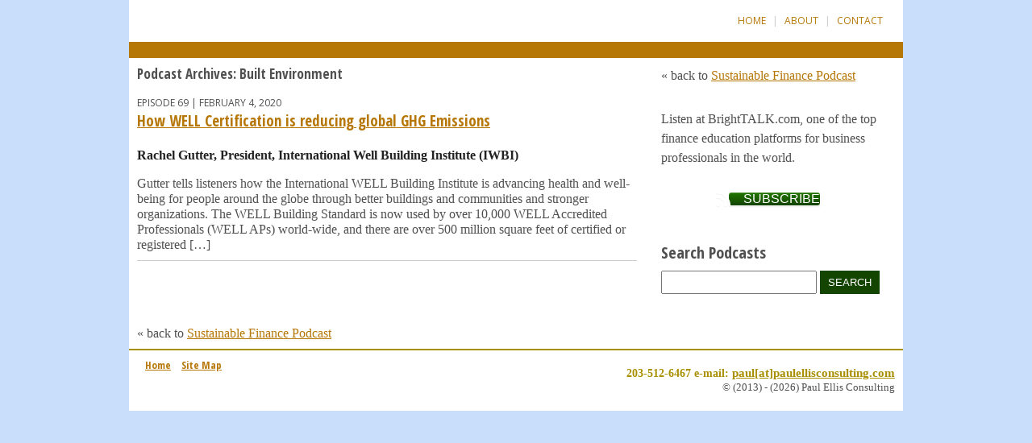

--- FILE ---
content_type: text/css
request_url: https://www.paulellisconsulting.com/peconsult/wp-content/themes/starkers-html5-master/style.css
body_size: 4363
content:
/*
Theme Name: Starkers HTML5
Theme URI: http://nathanstaines.com
Description: An HTML5 version of <a href="http://elliotjaystocks.com/starkers/">Starkers</a> by <a href="http://elliotjaystocks.com/">Elliot Jay Stocks</a> which is based on Twenty Ten.
Version: 3.2
Author: Nathan Staines
Author URI: http://nathanstaines.com
Tags: starkers, html5, naked, clean, basic
*/

@import "css/reset.css";
@import "css/layout.css";

/* COLORS */
.lightblue {
	color: rgb(200,222,250);
	color: #C8DEFA;
}
.mediumblue {
	color: rgb(25,114,220);
	color: #1972DC;
}
.darkblue {
	color: rgb(47,73,180);
	color: #2F49B4;
}
.lightgold {
	color: rgb(255,217,147);
	color: #FFD993;
}
.mediumgold {
	color: rgb(255,183,54);
	color: #FFB736;
}
.darkgold {
	color: rgb(182,119,7);
	color: #B67707;
}
.lightgreen {
	color: rgb(230,208,87);
	color: #E6D057;
}
.mediumgreen {
	color: rgb(169,143,2);
	color: #A98F02;
}
.darkgreen {
	color: rgb(84,92,39);
	color: #545C27;
}
.lightgray {
	color: rgb(204,204,204);
	color: #CCC;
}
.mediumgray {
	color: rgb(153,153,153);
	color: #999;
}
.darkgray {
	color: rgb(80,80,80);
	color: #505050;
}
.black {
	color: #000;
}

/* TYPOGRAPHY
font-family: 'Open Sans Condensed', sans-serif;
font-family: 'Open Sans', sans-serif;
*/
h1 {
	font-family: 'Open Sans Condensed', sans-serif;
	font-weight: 700;
	font-size: 1.25em; /* 20px */
	color: rgb(255,183,54);
	color: #FFB736;
	padding-top: 20px;
}
h2 {
	font-family: 'Open Sans Condensed', sans-serif;
	font-weight: 700;
	font-size: 1.188em;
	color: rgb(80,80,80);
	color: #505050;
}
h3 {
	font-family: 'Open Sans Condensed', sans-serif;
	font-weight: 700;
	font-size: 1.125em;
	color: rgb(80,80,80);
	color: #505050;
}
h4 {
	font-family: 'Open Sans Condensed', sans-serif;
	font-weight: 700;
	font-size: 1.063em;
	color: rgb(80,80,80);
	color: #505050;
}
h5 {
	font-family: 'Open Sans Condensed', sans-serif;
	font-weight: 700;
	font-size: 0.938em;
	color: rgb(153,153,153);
	color: #999;
}
h6 {
	font-family: 'Open Sans Condensed', sans-serif;
	font-weight: 700;
	font-size: 0.875em;
	color: rgb(153,153,153);
	color: #999;
}
address {
	font-family: 'Open Sans', sans-serif;
	font-size: 0.750em;
	line-height: 1.2;
	text-align: center;
	color: rgb(169,143,2);
	color: #A98F02;
}
#columns h2 {
	color: rgb(182,119,7);
	color: #B67707;
	font-family: 'Open Sans Condensed', sans-serif;
	font-weight: 700;
	line-height: 1.2;
	font-size: 20px;
	text-align: center;
	padding-bottom: 0.9em;
}
h3 {
	color: #000;
	font-family: 'Open Sans Condensed', sans-serif;
	font-weight: 700;
	font-size: 20px;
	line-height: 1.2;
	text-align: left;
	padding-top: 10px;
	padding-bottom:10px;
}
#columns ul {
	line-height: 1.2;
	padding-left: 10px;
margin-left: 15px;
}
#col1 li, #col2 li {
	font-size: 0.9em;
	list-style-type: disc;
	padding-bottom: 0.9em;
}
#columns p {
	font-size: 0.9em;
	line-height: 1.2;
	padding-top: 10px;
	padding-bottom: 0.9em;
}
#columns p.big {
	font-size: 1.2em;
}
.italic {
	font-style: italic;
	font-size: 0.9em;
	color: rgb(80,80,80);
	color: #505050;
line-height:1.2;
}
.boldtype {
	font-weight: 700;
}
a {
	color: rgb(182,119,7);
	color: #B67707;
}
a:hover {
	color: rgb(255,183,54);
	color: #FFB736;
}
.micro {
	font-size: 0.7em;
}
#col1 .footnote,
#col2 .footnote,
#loop .footnote,
#subpage .footnote,
#post .footnote {
	font-size: 0.8em;
}
#loop .superscript,
#subpage .superscript,
#post .superscript {
	font-size: 0.6em;
	vertical-align: super;
}
#current {
	text-decoration: underline;
}
#quote h6 {
	font-size: 0.875em;
	color: rgb(80,80,80);
	color: #505050;
	padding-top: 20px;
	padding-bottom: 10px;
}
#quote p.quote {
	font-family: "Palatino Linotype", "Book Antiqua", Palatino, serif;
	font-size: 14px;
	line-height: 1.5;
	color: rgb(80,80,80);
	color: #505050;
}	

img.social {
	padding-right:10px;
}

/* UTILITY */
.floatleft { float: left; }
.floatright { float: right; }
.clear { clear: both; }
body { 
	background: #C8DEFA; /* outside */
	font-family: "Palatino Linotype", "Book Antiqua", Palatino, serif;
	color: rgb(80,80,80);
	color: #505050;
}

/* STRUCTURE */
#master {
	width: 960px;
	margin: 0 auto;
	background: #FFF;
}
#header {
	background-image: url(images/paulEllis_header.jpg);
	height: 150px;	
}
	#header a {
		text-decoration: none;
		}
	#subtitle {
		font-family: 'Open Sans Condensed', sans-serif;
		font-size: 1.25em;
		line-height: 1.25;
		color: rgb(182,119,7);
		color: #B67707;
		padding-top: 80px;
		padding-left: 10px;
	}
	#contactInfo {
		margin-top: -33px;
		padding-left: 440px;
		width: 300px;
		float: left;
	}
		#contactInfo p, #contactInfo p a {
			font-family: 'Open Sans', sans-serif;
			font-size: 12px;
			line-height: 1.4;
			text-align: center;
			color: rgb(169,143,2);
			color: #A98F02;
		}
		#contactInfo p a:hover {
			color: rgb(255,183,54);
			color: #FFB736;
		}
#menu {
	background-image: url(images/menuBk.jpg);
	height: 30px;
	padding-top: 10px;
}
	#menu li {
		display: inline;
		font-family: 'Open Sans Condensed', sans-serif;
		font-weight: 700;
		font-size: 1.125em;
		color: rgb(25,114,220);
		color: #1972DC;
		margin-left: 20px;	
	}
	#menu li a {
		text-decoration: none;
		color: rgb(25,114,220);
		color: #1972DC;
	}
	#menu li a:hover {
		color: rgb(255,183,54);
		color: #FFB736;
	}
	#menu li.current-menu-item {
		color: rgb(255,183,54);
		color: #FFB736;
	}
	#menu li.current-menu-item .menu-item-object-page {
		color: rgb(255,183,54);
		color: #FFB736;
	}
#tagline {
	font-family: 'Open Sans', sans-serif;
	font-size: 18px;
	color: rgb(182,119,7);
	color: #B67707;
	padding-top: 25px;
	padding-left: 50px;
}
#menublog {
	padding-top: 5px;
}
	#menublog li {
		display: block;
		font-family: 'Open Sans Condensed', sans-serif;
		font-weight: 700;
		font-size: 20px;
		color: rgb(25,114,220);
		color: #1972DC;
		padding: 20px 0px 10px 0px;
		border-bottom: 3px solid rgb(25,114,220);
		border-bottom-color: #1972DC;
		list-style-type: none;
	}
	#menublog li a {
		text-decoration: none;
		color: rgb(25,114,220);
		color: #1972DC;
		list-style-type: none;
	}
	#menublog li a:hover {
		color: rgb(255,183,54);
		color: #FFB736;
	}
#slideshow {
	height: 210px; /*250*/
	width: 630px;
	float: left;
	margin-left: 10px;
}
 
#slides {
	height: 200px;
	position: relative;
}
 
.slide1 {
	height: 200px;
	width: 630px;
	overflow: hidden;
	position: absolute;
	background-image: url(images/slideshow1.jpg);
	color: #fff;
}
.slide2 {
	height: 200px;
	width: 630px;
	overflow: hidden;
	position: absolute;
	background-image: url(images/slideshow2.jpg);
	color: #fff;
}
.slide3 {
	height: 200px;
	width: 630px;
	overflow: hidden;
	position: absolute;
	background-image: url(images/slideshow3.jpg);
	color: #fff;
}
.slide4 {
	height: 200px;
	width: 630px;
	overflow: hidden;
	position: absolute;
	background-image: url(images/slideshow4.jpg);
	color: #fff;
}
.slide1 p, .slide2 p, .slide3 p, .slide4 p {
	width: 250px;
	font-family: 'Open Sans', sans-serif;
	font-size: 18px;
	line-height: 1.5;
	text-align: left;
	color: rgb(255,237,204);
	color: #FFEDCC;
	margin-top: 30px;
	margin-left: 350px;
}
 
#slides-controls {
	width: 80px;
	background-color: #fff;
	height: 20px;
	margin-left: auto;
	margin-right: auto;
	padding: 5px;
	left: -9999px;
	display: none;
}
 
#slides-controls a {
	margin: 5px;
	width: 8px;
	height: 8px;
	border-radius: 4px;
	-moz-border-radius: 4px;
	-webkit-border-radius: 4px;
	-o-border-radius: 4px;
	background: #666;
	border: 1px solid #fff;
	text-indent: -9000px;
	display: block;
	overflow: hidden;
	float: left;
	left: -9999px;
	display: none;
}
/*#slides-controls a:hover { background: #CCC }
 
#slides-controls a.highlight {
	background: #fff;
	border: 1px solid #CCC;
}*/
.phototextbold {
	font-weight: 700;
}
.condensed {
	letter-spacing: -.01em;
}
#main {
	background: #FFF;
}
#columns {
	width: 940px;
	height: 400px;
	margin: 10px 0 0.9em 10px;
}
	#col1 {
		width: 290px;
		float: left;
		padding: 10px;
		margin-right: 10px;
	}
	#col2 {
		width: 290px;
		float: left;
		padding: 10px;
		margin-right: 10px;
	}
	#col3 {
		width: 278px;
		float: right;
		padding: 10px;
	}
		#col3 #quizbutton {
			margin: 0 auto;
			text-align: center;
		}
		#col3 #quizbox {
			padding: 20px;
			border: 1px solid #C8DEFA;
		}
		
#loop, #subpage, #post {
	width: 620px;
	float: left;
	margin-left: 10px;
	background-color: #FFF;
}
	#loop h2, #post h2 {
		font-family: 'Open Sans Condensed', sans-serif;
		font-size: 1.188em;
	}
	#search .loopPost h2 {
		padding-bottom: 10px;
	}
	.postthumb {
		float: left;
		margin-right: 10px;
		border: 5px solid #FFF;
		clear: both;
		height: 140px;
	}
	.loopPost {
		margin-bottom: 25px;
		border-bottom: 1px solid rgb(169,143,2);
		border-bottom-color: #A98F02;
		padding-bottom: 20px;
	}
	#loop .loopPost ul, #subpage .loopPost ul, #post .loopPost ul {
		line-height: 1.2;
		padding-left: 10px;
	}
	#loop .loopPost li, #subpage .loopPost li, #post .loopPost li {
		font-size: 0.9em;
		list-style-type: disc;
		padding-bottom: 0.9em;
	}	
	#subpage h1, #loop h1, #post h1 {
		font-family: 'Open Sans Condensed', sans-serif;
		font-size: 1.5em;
		line-height: 1.4;
		color: rgb(255,183,54);
		color: #FFB736;
		padding-bottom:20px;	
}
	#subpage h4, #loop h4, #post h4 {
		font-family: 'Open Sans Condensed', sans-serif;
		font-size: 1.063em;
		line-height: 1.2;
		color: rgb(80,80,80);
		color: #505050;
		margin: 10px 0px 20px 0px;
	}
	#subpage p, #loop p, #post p {
		line-height: 1.2;
		padding-top: 10px;
		padding-bottom: 10px;
	}
	#subpage ul {
		line-height: 1.2;
		padding-left: 30px;
		list-style-type: none;
	}
	#subpage li {
		font-size: 0.9em;
		list-style-type: disc;
		padding-bottom: 10px;
	}
	.boldtext {
		font-weight: bold;
	}
#chart {
	background: #FFF;
}
	.chartColumn1Title {
		font-family: 'Open Sans', sans-serif;
		font-size: 0.9em;
		font-weight: 700;
		background-colorr: rgb(169,143,2);
		background-color: #A98F02;
		color: #FFF;
		border-bottom: 2px solid #FFF;
		padding: 10px;
	}
	.chartColumn1 {
		font-family: 'Open Sans', sans-serif;
		font-size: 0.9em;
		background-color: rgb(230,208,87);
		background-color: #E6D057;
		color: #000;
		border: 1px solid #FFF;
		height: 30px;
		padding: 10px;
	}
	.chartColumn2Title {
		font-family: 'Open Sans', sans-serif;
		font-size: 0.9em;
		font-weight: 700;
		background-color: rgb(182,119,7);
		background-color: #B67707;
		color: #FFF;
		border-bottom: 2px solid #FFF;
		padding: 10px;
	}
	.chartColumn2 {
		font-family: 'Open Sans', sans-serif;
		font-size: 0.9em;
		background-color: rgb(255,183,54);
		background-color: #FFB736;
		color: #000;
		border: 1px solid #FFF;
		height: 30px;
		padding: 10px;
	}
	.chartColumn3Title {
		font-family: 'Open Sans', sans-serif;
		font-size: 0.9em;
		font-weight: 700;
		background-color: rgb(255,183,54);
		background-color: #FFB736;
		color: #FFF;
		border-bottom: 2px solid #FFF;
		padding: 10px;
	}
	.chartColumn3 {
		font-family: 'Open Sans', sans-serif;
		font-size: 0.9em;
		background-color: rgb(255,217,147);
		background-color: #FFD993;
		color: #000;
		border: 1px solid #FFF;
		height: 30px;
		padding: 10px;
	}
#category .loopPost {
	background: rgb(255,237,204);
	color: #FFEDCC;
	width: 620px;
	margin-left: 10px;
	padding: 10px;
}
#category h1 {
	margin: 0 0 10px 10px;
}
#category h2 {
	font-size: 100%;
}
#category p.micro {
	padding-top: 40px; 
	padding-bottom: 5px;
}
#search {
	width: 620px;
	float: left;
	margin-left: 10px;
	padding: 10px;
}
#search h1 {
	font-family: 'Open Sans Condensed', sans-serif;
	font-size: 20px;
	line-height: 1.4;
	color: rgb(255,183,54);
	color: #FFB736;
}
#search h2 {
	font-family: 'Open Sans Condensed', sans-serif;
	font-size: 18px;
}	
/*aside .search {
	font-family: 'Open Sans Condensed', sans-serif;
	font-size: 0.9em;
}*/
#sidebar {
	width: 280px;
	float: right;
	margin-right: 10px;
	padding: 10px;
}
	#sidebar #blogquote {
		padding: 10px;
	}
		#sidebar #blogquote h4 {
	
		padding-bottom: 10px;
	}
		#sidebar #blogquote p {
			
			font-size: 0.9em;
			line-height: 1.5;
		}
		
#footer {
	/* height: 60px; */
	width:960px;
	margin: 0px auto;
	padding: 0px 0px 20px 0px;
	background: #FFF;
	border-top: 2px solid rgb(169,143,2);
	border-top-color: #A98F02;
	font-size: 0.8em;
	line-height: 1.4;
}
footer {
	padding:0px 10px 0px 10px;
}
#footer p {
	text-align: right;
}
#footer .copyright {
	text-align: right;
}
	#footer .info, #footer .info a {
		font-weight: 700;
		font-size: 1.1em;
		line-height: 1.4;
		color: rgb(169,143,2);
		color: #A98F02;
		text-align: right;
	}
	#footer .info a:hover {
		color: rgb(255,183,54);
		color: #FFB736;
	}
	#footer footer ul li div.menu-footer-menu-container ul#menu-footer-menu.menu {
		font-family: 'Open Sans Condensed', sans-serif;
		font-weight: 700;
		font-size: 1em;
		color: rgb(25,114,220);
		color: #1972DC;
		width: 290px;
		float: left;
		text-align: left;
		padding: 10px;
		margin-right: 10px;
	}
	#footer li {
		display: inline;
		margin-right: 10px;
	}

.ppbutton {
text-align: right;
margin-top: 10px;
}
		
/* panel styles */
.panelTitle {
	margin: 0;
	font-family: 'Open Sans Condensed', sans-serif;
	font-size: 16px;
	line-height: 1;
	color: #000;
	display: block;
	margin-bottom: -10px;
}
.panelTitle a:hover {	
	color: #000;
}
.panelText {
	color: #000;
	line-height: 1.2;
	overflow: auto;
	margin: 0;
	padding: 0;
}
.answer {
	font-family: 'Open Sans', sans-serif;
	font-weight: 700;
	font-size: 0.9em;
	color: rgb(182,119,7);
	color: #B67707;
}
	
.answerContent {
	padding: 20px;
	font-size: 0.9em;
	color: rgb(182,119,7);
	color: #B67707;
}
.quiztitle {
	color: rgb(255,183,54);
	color: #FFB736;
}
/* 
  -----------------------------------
  Elevator Panels
  by Project Seven Development
  www.projectseven.com
  Style Theme: 02 - Charcoal
  -----------------------------------
*/
.p7EPM02 {
	font-family: 'Open Sans', sans-serif;
	font-size: inherit;
}
.p7EPM02 .p7epm_trigs {
	overflow: hidden;
}
.p7EPM02 .p7epm_trigs ul {
	margin: 0;
	padding: 0;
}
	
.p7EPM02 .p7epm_trigs li {
	float: left;
}
.p7EPM02 .p7epm_trigs a {
	padding: 4px 10px;
	line-height: 1;
	display: block;
	text-decoration: none;
	float: left;
}
.p7EPM02 .p7epm_trigs a:hover {
	color: rgb(182,119,7);
	color: #B67707;
}
.p7EPM02 .p7epm_cwrapper {
	border: 0;
}
.p7EPM02 .p7epm_content {
	padding: 0 24px 12px 24px;
	line-height: 1.2em;
	color: #000000;
}
.p7EPM02 .p7epm_content.pan1 {}
.p7EPM02 .p7epm_content.pan2 {}
.p7EPM02 .p7epm_content.pan3 {}
.p7EPM02 .p7epm_content.pan4 {}
.p7EPM02 .p7epm_content.pan5 {}
.p7EPM02 .p7epm_trigs .p7epm_open {
	color: #000000 !important;
	/*background-color: #FFCC00;*/
}
.p7EPM02 .p7epm_trigs .t1 .p7epm_open {}
.p7EPM02 .p7epm_trigs .t2 .p7epm_open {}
.p7EPM02 .p7epm_trigs .t3 .p7epm_open {}
.p7EPM02 .p7epm_trigs .t4 .p7epm_open {}
.p7EPM02 .p7epm_trigs .t5 .p7epm_open {}
.p7EPM02 .p7epm_ie5clear {
	font-size: 0;
	height: 0;
	line-height: 0.0;
}
/*Current Marker Styles*/
.p7EPM02 .p7epm_trigs a.current_mark {
	font-weight: bold;
}
.p7EPM02 .p7epm_content a.current_mark {
	font-weight: bold;
}

/* buttons */
#quizbutton.button {
	width: 140px;
	height: 15px;
	padding: 0 4px 30px 4px;
	border-radius: 25px;
	-webkit-border-radius: 25px;
	-moz-border-radius: 25px;
	border: 1px solid #2F49B4;
	position: relative;
	/* Label */
	font-family: 'Open Sans Condensed', sans-serif;
	font-size: 12px;
	color: #FFFFFF;
	text-align: center;
	white-space: wrap;
	margin-bottom: 20px;
}
	#quizbutton a {
		color: #FFFFFF;
		text-decoration: none;
		text-align: center;
	}
  	#quizbutton a:hover {
		color: rgb(255,183,54);
		color: #FFB736;
		text-decoration: none;
 	}
	#quizbutton.blue {
		background-color: rgba(47,73,180, 0.7);
		background-color: #2F49B4;
		border-top-color: #2F49B4;
  		border-right-color: #2F49B4;
  		border-left-color: #2F49B4;
  		border-bottom-color: #2F49B4;
	}
	/*
Default style for WP-PageNavi plugin

http://wordpress.org/extend/plugins/wp-pagenavi/
*/

.wp-pagenavi {
	clear: both;
}

.wp-pagenavi a, .wp-pagenavi span {
	text-decoration: none;
	border: 1px solid #BFBFBF;
	padding: 3px 5px;
	margin: 2px;
}

.wp-pagenavi a:hover, .wp-pagenavi span.current {
	border-color: #000;
}

.wp-pagenavi span.current {
	font-weight: bold;
}


/* sidebar recent posts */

.rpwe-block h3 {
font-size: 18px;
line-height: 22px;
padding-top: 15px;
}

#sidebar {
line-height:1.5;
}


#sidebar h3, #quote h3 {
padding-top: 10px;
padding-bottom: 10px;
color: #505050;
}

#sidebar .textwidget {
padding-bottom:30px;
}


input.email {
width:150px;
padding: 10px;
  border: solid 1px #cccccc;
  transition: box-shadow 0.3s, border 0.3s;
margin: 10px 0px 10px 0px;
}

/* styles for podcasts page */

.topmenu {
	text-align: right;
    margin-right: 20px;
    color: #ccc;
	font-family: 'Open Sans', sans-serif;
	font-size:12px;
}
.topmenu a {
	font-size:12px;
	text-transform:uppercase;
	padding: 0px 5px;
	font-family: 'Open Sans', sans-serif;
	text-decoration:none;
}

#post-338 p, #post-613 p {
	line-height:1.25;
	margin-bottom:20px;
}

#post-338 ul, #post-613 ul {
    line-height: 1.2;
    padding-left: 10px;
    margin-left: 15px;
}
#post-338 li, #post-613 li {
    font-size: 0.9em;
    list-style-type: disc;
    padding-bottom: 0.9em;
}
.podcast h2 {
    color: rgb(182,119,7);
    color: #B67707;
    font-family: 'Open Sans Condensed', sans-serif;
    font-weight: 700;
    line-height: 1.2;
    font-size: 24px;
    padding-bottom: 0.9em;
}

#pgc-338-2-1 a, #pgc-613-2-1 a {
	  font-family: 'Open Sans', sans-serif;
	font-size:14px;
	text-decoration:none;
}

#panel-338-2-1-1, #panel-613-2-1-1 {
	width: 200px;
	margin:0px auto;
	text-align:center;
}

/* tabs */
.so-widget-sow-tabs-default-0a4b7fae11ec .sow-tabs .sow-tabs-tab-container .sow-tabs-tab.sow-tabs-tab-selected, .so-widget-sow-tabs-default-0a4b7fae11ec .sow-tabs .sow-tabs-tab-container .sow-tabs-tab:hover {
    border-width: 1px 1px 0px 1px!important;
    border-top-left-radius: .65rem!important;
    border-top-right-radius: .65rem!important;
}

.so-widget-sow-tabs-default-0a4b7fae11ec .sow-tabs .sow-tabs-tab-container {
    border-bottom-width: 1px!important;
}

/* styles for single podcast page */

.headerbar{
	height:20px;
	background-color:#B67707;
}

.single-podcast header {
	margin:30px 0px 10px 0px;
}

.single-podcast {
	line-height:1.5;
}

.topmenupodcast {
	text-align: right;
    margin-right: 20px;
	padding: 20px 0px;
    color: #ccc;
	font-family: 'Open Sans', sans-serif;
	font-size:12px;
}
.topmenupodcast a {
	font-size:12px;
	text-transform:uppercase;
	padding: 0px 5px;
	font-family: 'Open Sans', sans-serif;
	text-decoration:none;
}

.episode{
	font-size:12px;
	text-transform:uppercase;
	font-family: 'Open Sans', sans-serif;
	margin-bottom:5px;
}

.date-cat{
	font-size:12px;
	text-transform:none;
	font-family: 'Open Sans', sans-serif;
	margin:0px 0px 20px 0px;
}

.single-podcast #post h1 {
    font-family: 'Open Sans Condensed', sans-serif;
    font-weight: 700;
    font-size: 1.5em;
    color: rgb(255,183,54);
    color: #FFB736;
    padding-top: 10px;
	padding-bottom:15px;
}

.guestimg {
	float:left;
	margin: 0px 20px 0px 0px;
}

.guests {
	padding: 5px 0px 5px 0px;
	color:#212121;
	line-height:1.25;
	font-weight:bold;
}

.podcast {
	padding-bottom:0px;
	margin-bottom: 20px;
	border-bottom: 1px solid #ccc;
	
}
.clear {
	clear:both;
}

.panel-widget-style-for-338-0-0-1 {
    background-color: #b67707;
    margin: 0px auto;
}

.tax-podcast_category h4 {
    margin: 30px 0px 30px 0px;
}

/* style search */

#search-3 {
	margin-top:30px;
}
.widget_search .screen-reader-text {
    display:none;
}

#searchform  input
  {
	padding:5px 10px;
  }

 #searchform input[type="submit"]
  {
	padding:7px 10px;
	background-color:#134400;
	border:0;
	color:#fff;
	  text-transform:uppercase;
	  cursor:pointer;
  }

#searchform input[type="submit"]:hover {
	background-color:#227700;
}

/* podcast logo slider */

element.style {
    position: relative;
}
#post-338 ul.sow-slider-images {
    padding-left: 0px;
    margin-left: 0px;
}

/* new home */
.panel-layout ul {
    list-style: disc;
    margin-left: 20px;
	margin-top:10px;
}
.panel-layout ul li {
	margin:10px 0px;
}

.panel-layout p{
	line-height:1.25;
	margin-bottom:15px;
}

h3.widget-title{
	color:#B67707;
	text-align:center;
}

--- FILE ---
content_type: text/css
request_url: https://www.paulellisconsulting.com/peconsult/wp-content/uploads/siteorigin-widgets/sow-button-atom-6da04ee9959e.css?ver=60a6251af8a4b394721768cb8bfb95a4
body_size: 514
content:
@media (max-width: 780px) {
  .so-widget-sow-button-atom-6da04ee9959e .ow-button-base.ow-button-align-center {
    text-align: center;
  }
  .so-widget-sow-button-atom-6da04ee9959e .ow-button-base.ow-button-align-center.ow-button-align-justify .sowb-button {
    display: inline-block;
  }
}
.so-widget-sow-button-atom-6da04ee9959e .ow-button-base .sowb-button {
  -webkit-box-shadow: inset 0 1px 0 rgba(255,255,255,0.2), 0 1px 2px rgba(0,0,0,0.065);
  -moz-box-shadow: inset 0 1px 0 rgba(255,255,255,0.2), 0 1px 2px rgba(0,0,0,0.065);
  box-shadow: inset 0 1px 0 rgba(255,255,255,0.2), 0 1px 2px rgba(0,0,0,0.065);
  -ms-box-sizing: border-box;
  -moz-box-sizing: border-box;
  -webkit-box-sizing: border-box;
  box-sizing: border-box;
  font-family: Helvetica Neue, Helvetica, Arial, sans-serif;
  
  background: #227700;
  background: -webkit-gradient(linear, left bottom, left top, color-stop(0, #134400), color-stop(1, #227700));
  background: -ms-linear-gradient(bottom, #134400, #227700);
  background: -moz-linear-gradient(center bottom, #134400 0%, #227700 100%);
  background: -o-linear-gradient(#227700, #134400);
  filter: progid:DXImageTransform.Microsoft.gradient(startColorstr='#227700', endColorstr='#134400', GradientType=0);
  -webkit-border-radius: 0.25em 0.25em 0.25em 0.25em;
  -moz-border-radius: 0.25em 0.25em 0.25em 0.25em;
  border-radius: 0.25em 0.25em 0.25em 0.25em;
  border-color: #0f3500 #0c2b00 #081b00 #0c2b00;
  border: 1px solid;
  color: #ffffff !important;
  font-size: 1em;
  
  padding-block: 1em;
  text-shadow: 0 1px 0 rgba(0, 0, 0, 0.05);
  padding-inline: 2em;
}
.so-widget-sow-button-atom-6da04ee9959e .ow-button-base .sowb-button > span {
  display: flex;
  justify-content: center;
}
.so-widget-sow-button-atom-6da04ee9959e .ow-button-base .sowb-button > span [class^="sow-icon-"] {
  font-size: 1.3em;
}
.so-widget-sow-button-atom-6da04ee9959e .ow-button-base .sowb-button.ow-icon-placement-top > span {
  flex-direction: column;
}
.so-widget-sow-button-atom-6da04ee9959e .ow-button-base .sowb-button.ow-icon-placement-right > span {
  flex-direction: row-reverse;
}
.so-widget-sow-button-atom-6da04ee9959e .ow-button-base .sowb-button.ow-icon-placement-bottom > span {
  flex-direction: column-reverse;
}
.so-widget-sow-button-atom-6da04ee9959e .ow-button-base .sowb-button.ow-icon-placement-left > span {
  align-items: start;
}
.so-widget-sow-button-atom-6da04ee9959e .ow-button-base .sowb-button.ow-button-hover:active,
.so-widget-sow-button-atom-6da04ee9959e .ow-button-base .sowb-button.ow-button-hover:hover {
  background: #258100;
  background: -webkit-gradient(linear, left bottom, left top, color-stop(0, #164e00), color-stop(1, #258100));
  background: -ms-linear-gradient(bottom, #164e00, #258100);
  background: -moz-linear-gradient(center bottom, #164e00 0%, #258100 100%);
  background: -o-linear-gradient(#258100, #164e00);
  filter: progid:DXImageTransform.Microsoft.gradient(startColorstr='#258100', endColorstr='#164e00', GradientType=0);
  border-color: #288b00 #258100 #217200 #258100;
  color: #ffffff !important;
}

--- FILE ---
content_type: text/javascript
request_url: https://www.paulellisconsulting.com/peconsult/wp-content/themes/starkers-html5-master/p7epm/p7EPMscripts.js
body_size: 4054
content:

/* 

  ================================================
  PVII Elevator Panel Magic scripts
  Copyright (c) 2008-2012 Project Seven Development
  www.projectseven.com
  Version:  2.1.5 - script build: 1-29
  ================================================
  
*/

var p7EPMa=false,p7EPMi=false,p7EPMctl=[],p7EPMmo,p7EPMmanim=false,p7EPMadv=[];
function P7_EPMset(){
	var i,h,sh,hd,x,v;
	if(!document.getElementById){
		return;
	}
	sh='.p7epm_cwrapper {height:0px;overflow:hidden;}\n';
	if(document.styleSheets){
		h='\n<st' + 'yle type="text/css">\n'+sh+'\n</s' + 'tyle>';
		document.write(h);
	}
	else{
		h=document.createElement('style');
		h.type='text/css';
		h.appendChild(document.createTextNode(sh));
		hd=document.getElementsByTagName('head');
		hd[0].appendChild(h);
	}
}
P7_EPMset();
function P7_EPMaddLoad(){
	if(window.addEventListener){
		if(!/KHTML|WebKit/i.test(navigator.userAgent)){
			document.addEventListener("DOMContentLoaded",P7_initEPM,false);
		}
		window.addEventListener("load",P7_initEPM,false);
		window.addEventListener("unload",P7_EPMff,false);
	}
	else if(document.addEventListener){
		document.addEventListener("load",P7_initEPM,false);
	}
	else if(window.attachEvent){
		document.write("<script id=p7ie_epm defer src=\"//:\"><\/script>");
		document.getElementById("p7ie_epm").onreadystatechange=function(){
			if (this.readyState=="complete"){
				if(p7EPMctl.length>0){
					P7_initEPM();
				}
			}
		};
		window.attachEvent("onload",P7_initEPM);
	}
	else if(typeof window.onload=='function'){
		var p7vloadit=onload;
		window.onload=function(){
			p7vloadit();
			P7_initEPM();
		};
	}
	else{
		window.onload=P7_initEPM;
	}
}
P7_EPMaddLoad();
function P7_EPMff(){
	return;
}
function P7_opEPM(){
	var h='',hh,b,cn,sD,d,tB,cTD,mD;
	if(!document.getElementById){
		return;
	}
	p7EPMctl[p7EPMctl.length]=arguments;
}
function P7_initEPM(){
	var i,j,x,tB,tD,tA,tg,cP,dh,tr,ob,cl;
	if(!document.getElementById){
		return;
	}
	if(p7EPMi){
		return;
	}
	p7EPMi=true;
	for(i=0;i<p7EPMctl.length;i++){
		tB=document.getElementById(p7EPMctl[i][0]);
		if(tB){
			tB.p7opt=p7EPMctl[i];
			if(tB.p7opt[8]==1){
				tB.onmouseout=P7_EPMout;
			}
			cl=parseInt(tB.className.replace('p7EPM',''));
			if(navigator.appVersion.indexOf("MSIE 5")>-1){
				tB.p7opt[2]=0;
			}
			if(document.location.href.indexOf('translate.google.com')>-1){
				tB.p7opt[3]=0;
			}
			tB.p7EPMtrig=new Array();
			tB.p7EPMcont=new Array();
			tD=document.getElementById(tB.id.replace("EPM_","EPMt_"));
			if(tD){
				tA=tD.getElementsByTagName("A");
				if(tB.p7opt[8]==1){
					tD.onmouseout=P7_EPMout;
				}
				tg='p7EPMtrg';
				x=0;
				for(j=0;j<tA.length;j++){
					if(tA[j].id && tA[j].id.indexOf(tg)===0){
						tA[j].onclick=function(){
							return P7_EPMtrig(this);
						};
						if(tB.p7opt[4]==1){
							tA[j].onmouseover=function(){
								if(p7EPMmo){
									clearTimeout(p7EPMmo);
								}
								if(this.p7state=='open'){
									return;
								}
								p7EPMmanim=true;
								p7EPMmo=setTimeout("P7_EPMmtrg('"+this.id+"',1)",200);
							};
							tA[j].onmouseout=function(){
								if(p7EPMmo){
									clearTimeout(p7EPMmo);
								}
								p7EPMmanim=false;
							};
						}
						tB.p7EPMtrig[x]=tA[j];
						x++;
						tA[j].p7state='closed';
						tA[j].p7EPMpr=tB.id;
						cP=document.getElementById(tA[j].id.replace("trg","w"));
						tB.p7EPMcont[tB.p7EPMcont.length]=(cP)?cP:null;
						if(cP){
							tA[j].p7EPMw=cP.id;
							cP.p7state='closed';
							cP.p7EPMtrg=tA[j].id;
							if(cl&&cl>49){
								cP.style.position='absolute';
							}
							if(tB.p7opt[2]==1||tB.p7opt[2]==2){
								cP.style.height='0px';
								cP.p7EPMtarget=0;
								cP.p7EPMrate=10;
								cP.p7ch=0;
							}
							else{
								cP.style.display='none';
								cP.style.height='auto';
							}
						}
						else{
							tA[j].p7EPMw=false;
							P7_EPMsetClass(tA[j],'p7EPM_ext');
						}
					}
				}
				tr=tB.id.replace("_","trg")+"_"+tB.p7opt[1];
				ob=document.getElementById(tr);
				if(ob){
					P7_EPMopen(ob);
				}
				if(tB.p7opt[10]==1){
					P7_EPMcurrentMark(tB);
				}
				if(tB.p7opt[5]>0){
					P7_EPMrotate(tB.id,tB.p7opt[5]);
				}
			}
		}
	}
	for(i=0;i<p7EPMctl.length;i++){
		P7_EPMurl(p7EPMctl[i][0]);
	}
	p7EPMa=true;
}
function P7_EPMmtrg(d){
	P7_EPMtrig(document.getElementById(d),1);
}
function P7_EPMout(evt){
	var tg,m=true,pp,idd,tR,cR;
	idd=this.id.replace("t",'');
	evt=(evt)?evt:event;
	tg=(evt.relatedTarget)?evt.relatedTarget:evt.toElement;
	tR=idd.replace('_','t_');
	cR=idd.replace('_','c');
	if(tg){
		pp=tg;
		while(pp){
			if(pp&&pp.id&&typeof(pp.id)=='string'){
				if(pp.id.indexOf(tR)===0||pp.id.indexOf(cR)===0){
					m=false;
					break;
				}
			}
			pp=pp.parentNode;
		}
	}
	m=(tg)?m:false;
	if(m){
		P7_EPMall(idd,'close');
	}
}
function P7_EPMctl(tr,ac,bp){
	var tA=document.getElementById(tr);
	if(tA){
		if(ac=='open'){
			if(tA.p7state!='open'){
				P7_EPMtrig(tA,0,bp);
			}
		}
		else if(ac=='close'){
			if(tA.p7state!='closed'){
				P7_EPMtrig(tA,0,bp);
			}
		}
		else if(ac=='trigger'){
			P7_EPMtrig(tA,0,bp);
		}
	}
	return false;
}
function P7_EPMall(dv,ac){
	var i,j,mD,a;
	if(dv=='all'){
		for(i=0;i<p7EPMctl.length;i++){
			if(ac=='open'){
				mD=document.getElementById(p7EPMctl[i][0]);
				for(j=0;j<mD.p7EPMtrig.length;j++){
					if(mD.p7EPMtrig[j].p7state!='open'){
						P7_EPMopen(mD.p7EPMtrig[j]);
					}
				}
			}
			else{
				P7_EPMtoggle(p7EPMctl[i][0]);
			}
		}
	}
	else{
		mD=document.getElementById(dv);
		if(mD){
			if(ac=='open'){
				for(j=0;j<mD.p7EPMtrig.length;j++){
					if(mD.p7EPMtrig[j].p7state!='open'){
						P7_EPMopen(mD.p7EPMtrig[j]);
					}
				}
			}
			else{
				P7_EPMtoggle(dv);
			}
		}
	}
}
function P7_EPMtrig(a,mv,bp){
	var i,j,mD,tB,m=true;
	if(!bp&&mv!=1&&a.href!=document.location.href){
		if(a.hash.indexOf('#p7EPMc')==-1){
			if(a.href.replace(/index\.[\S]*/i,'')!=document.location.href){
				if(a.href.indexOf('/')>-1||a.href.indexOf('.')>-1){
					if(a.p7state=='open'||!a.p7EPMw){
						return true;
					}
				}
			}
		}
	}
	if(!p7EPMa&&!bp){
		return false;
	}
	if(mv==1&&a.p7state=='open'){
		return false;
	}
	if(a.p7EPMw){
		m=false;
	}
	mD=document.getElementById(a.p7EPMpr);
	if(!mv&&p7EPMmanim){
		return m;
	}
	if(mD.p7rtmr){
		clearTimeout(mD.p7rtmr);
	}
	if(mD.p7opt[3]==1){
		P7_EPMtoggle(a.p7EPMpr,a);
	}
	else if(mD.p7opt[3]==2){
		for(j=0;j<p7EPMctl.length;j++){
			P7_EPMtoggle(p7EPMctl[j][0],a);
		}
	}
	if(a.p7state=='open'){
		if(mD.p7opt[7]==1 && mD.p7opt[3]>0){
			return m;
		}
		else{
			P7_EPMclose(a);
		}
	}
	else{
		P7_EPMopen(a);
	}
	return m;
}
function P7_EPMtoggle(dv,a){
	var i,mD;
	mD=document.getElementById(dv);
	if(mD){
		for(i=0;i<mD.p7EPMtrig.length;i++){
			if(mD.p7EPMtrig[i].p7state!='closed'){
				if(mD.p7EPMtrig[i]!=a){
					P7_EPMclose(mD.p7EPMtrig[i]);
				}
			}
		}
	}
}
function P7_EPMopen(a){
	var i,mD,wD,cD,ch,th,ov=false,cl,op;
	a.p7state='open';
	P7_EPMsetClass(a,'p7epm_open');
	mD=document.getElementById(a.p7EPMpr);
	wD=document.getElementById(a.p7EPMw);
	op=mD.p7opt[2];
	if(!p7EPMa){
		op=0;
	}
	if(wD){
		cD=document.getElementById(wD.id.replace('w','c'));
		if(op>0){
			if(navigator.userAgent.toLowerCase().indexOf("gecko")>-1){
				if(P7_EPMov(cD)){
					cD.style.overflow="hidden";
					cD.p7ov=true;
				}
			}
			wD.style.height='0px';
			wD.p7ch=0;
			P7_EPMsetGlide(a,op,mD.p7opt[9]);
			if(!mD.p7EPMrunning){
				mD.p7EPMrunning=true;
				mD.p7EPMglide=setInterval("P7_EPMglide('"+mD.id+"')",wD.p7EPMdy);
			}
		}
		else{
			p7EPMmanim=false;
			if(mD.p7opt[2]==0){
				wD.style.display='block';
			}
			else{
				wD.style.height='auto';
				P7_EPMsetGlide(a,op,mD.p7opt[9]);
				wD.p7ch=wD.p7EPMtarget;
			}
		}
	}
}
function P7_EPMclose(a){
	var i,mD,wD,cD,ch,th,ov=false,op;
	a.p7state='closed';
	P7_EPMremClass(a,'p7epm_open');
	mD=document.getElementById(a.p7EPMpr);
	op=mD.p7opt[2];
	if(!p7EPMa){
		op=0;
	}
	wD=document.getElementById(a.p7EPMw);
	if(wD){
		cD=document.getElementById(wD.id.replace('w','c'));
		if(op>0){
			if(navigator.userAgent.toLowerCase().indexOf("gecko")>-1){
				if(P7_EPMov(cD)){
					cD.style.overflow="hidden";
					cD.p7ov=true;
				}
			}
			wD.p7ch=wD.offsetHeight;
			P7_EPMsetGlide(a,op,mD.p7opt[9]);
			if(!mD.p7EPMrunning){
				mD.p7EPMrunning=true;
				mD.p7EPMglide=setInterval("P7_EPMglide('"+mD.id+"')",wD.p7EPMdy);
			}
		}
		else{
			p7EPMmanim= false;
			if(mD.p7opt[2]==0){
				wD.style.display='none';
			}
			else{
				wD.style.height='0px';
				wD.p7ch=0;
				P7_EPMsetGlide(a,op,mD.p7opt[9]);
			}
		}
	}
}
function P7_EPMrotate(dv,md,pn){
	var i,tB;
	tB=document.getElementById(dv);
	if(md===0){
		if(tB.p7rtmr){
			clearTimeout(tB.p7rtmr);
		}
		if(tB.p7rtrun){
			tB.p7rtcntr--;
			tB.p7rtrun=false;
		}
		return;
	}
	else{
		if(tB.p7rtrun){
			return;
		}
	}
	if(tB&&tB.p7EPMtrig){
		if(md>0){
			tB.p7rtmd=md;
			tB.p7rtcy=1;
			tB.p7rtcntr=1;
		}
		if(!pn){
			pn=-1;
			for(i=0;i<tB.p7EPMtrig.length;i++){
				if(tB.p7EPMtrig[i].p7state=='open'){
					pn=i;
					break;
				}
			}
		}
		else{
			pn--;
		}
		pn=(pn<-1)?0:pn;
		pn=(pn>tB.p7EPMtrig.length-1)?tB.p7EPMtrig.length-1:pn;
		if(md>0){
			tB.p7rtsp=pn;
		}
		if(tB.p7rtmr){
			clearTimeout(tB.p7rtmr);
		}
		tB.p7rtmr=setTimeout("P7_EPMrunrt('"+dv+"',"+pn+")",10);
	}
}
function P7_EPMrunrt(dv,n){
	var a,tB;
	tB=document.getElementById(dv);
	tB.p7rtrun=true;
	if(tB.p7rtmr){
		clearTimeout(tB.p7rtmr);
	}
	if(n>-1&&n<tB.p7EPMtrig.length){
		a=tB.p7EPMtrig[n];
		if(a.p7state!="open"){
			P7_EPMtrig(a,0,true);
		}
		tB.p7rtcntr++;
	}
	n++;
	if(tB.p7rtcntr>tB.p7EPMtrig.length){
		tB.p7rtcy++;
		tB.p7rtcntr=1;
	}
	if(n>=tB.p7EPMtrig.length){
		n=0;
	}
	if(tB.p7rtcy>tB.p7rtmd){
		if(tB.p7rtsp==-1){
			tB.p7rtmr=setTimeout("P7_EPMall('"+dv+"','all')",tB.p7opt[6]);
		}
		else{
			tB.p7rtmr=setTimeout("P7_EPMctl('"+	tB.p7EPMtrig[n].id+"','open',true)",tB.p7opt[6]);
		}
		tB.p7rtrun=false;
	}
	else{
		tB.p7rtmr=setTimeout("P7_EPMrunrt('"+dv+"',"+n+")",tB.p7opt[6]);
	}
}
function P7_EPMglide(d){
	var i,ht,tB,tA,tC,st,ch,th,nh,inc,tt,tp,pc=0.15,m=false,cD;
	tB=document.getElementById(d);
	tA=tB.p7EPMtrig;
	tC=tB.p7EPMcont;
	for(i=0;i<tA.length;i++){
		st=tA[i].p7state;
		if(tC[i]){
			ch=tC[i].p7ch;
			if(st=='open'&&tC[i].p7EPMtarget==0){
				tC[i].p7EPMtarget=tC[i].offsetHeight;
			}
			th=(st=='closed')?0:tC[i].p7EPMtarget;
			inc=tC[i].p7EPMrate;
			if(tB.p7opt[2]==2){
				tt=Math.abs( parseInt(ch-th) );
				tp=parseInt(tt*pc);
				inc=(tp<1)?1:tp;
			}
			if(st=='closed'&&ch!==0){
				nh=ch-inc;
				nh=(nh<=0)?0:nh;
				m=true;
				tC[i].style.height=nh+'px';
				tC[i].p7ch=nh;
			}
			else if(st=='open'&&ch!=th){
				nh=ch+inc;
				nh=(nh>=th)?th:nh;
				m=true;
				tC[i].style.height=nh+'px';
				tC[i].p7ch=nh;
			}
			else{
				if(st=='open'){
					tC[i].style.height='auto';
					cD=document.getElementById(tC[i].id.replace("w","c"));
					if(cD.p7ov){
						cD.style.overflow="auto";
						cD.p7ov=false;
					}
				}
			}
		}
	}
	if(!m){
		p7EPMmanim=false;
		tB.p7EPMrunning=false;
		clearInterval(tB.p7EPMglide);
	}
}
function P7_EPMsetGlide(a,op,dur){
	var tC,tS,th,stp,fr,dy;
	dur=(dur>0)?dur:250;
	dy=(op==2)?15:20;
	tC=document.getElementById(a.p7EPMw);
	tC.p7EPMdy=dy;
	tS=document.getElementById(a.id.replace('trg','c'));
	th=tS.offsetHeight;
	tC.p7EPMtarget=th;
	stp=dur/dy;
	fr=parseInt(th/stp);
	fr=(fr<=1)?1:fr;
	tC.p7EPMrate=fr;
}
function P7_EPMmark(){
	p7EPMadv[p7EPMadv.length]=arguments;
}
function P7_EPMcurrentMark(el){
	var j,i,k,x,wH,cm=false,mt=['',1,'',''],op,r1,kk,tA,aU,pp,a,im,tr;
	wH=window.location.href;
	if(el.p7opt[12]!=1){
		wH=wH.replace(window.location.search,'');
	}
	if(wH.charAt(wH.length-1)=='#'){
		wH=wH.substring(0,wH.length-1);
	}
	for(k=0;k<p7EPMadv.length;k++){
		if(p7EPMadv[k][0]&&p7EPMadv[k][0]==el.id){
			mt=p7EPMadv[k];
			cm=true;
			break;
		}
	}
	op=mt[1];
	if(op<1){
		return;
	}
	r1=/index\.[\S]*/i;
	k=-1;
	kk=-1;
	tA=el.getElementsByTagName("A");
	for(j=0;j<tA.length;j++){
		aU=tA[j].href.replace(r1,'');
		if(op>0){
			if(tA[j].href==wH||aU==wH){
				k=j;
				kk=-1;
			}
		}
		if(op==2){
			if(tA[j].firstChild){
				if(tA[j].firstChild.nodeValue==mt[2]){
					kk=j;
				}
			}
		}
		if(op==3&&tA[j].href.indexOf(mt[2])>-1){
			kk=j;
		}
		if(op==4){
			for(x=2;x<mt.length;x+=2){
				if(wH.indexOf(mt[x])>-1){
					if(tA[j].firstChild&&tA[j].firstChild.nodeValue){
						if(tA[j].firstChild.nodeValue==mt[x+1]){
							kk=j;
						}
					}
				}
			}
		}
	}
	k=(kk>k)?kk:k;
	if(k>-1){
		if(tA[k].p7EPMpr){
			tr=tA[k];
		}
		else{
			P7_EPMsetClass(tA[k],'current_mark');
			pp=tA[k].parentNode;
			while(pp){
				if(pp.id&&pp.id.indexOf('p7EPMw')==0){
					tr=document.getElementById(pp.p7EPMtrg);
					break;
				}
				pp=pp.parentNode;
			}
		}
		if(tr){
			P7_EPMsetClass(tr,'current_mark');
			P7_EPMsetClass(tr.parentNode,'current_mark');
			if(el.p7opt[11]==1){
				if(tr.p7state!='open'){
					P7_EPMtrig(tr,0,true);
				}
			}
		}
	}
}
function P7_EPMurl(dv){
	var i,h,s,x,d='epm',a,n=dv.replace("p7EPM_","");
	if(document.getElementById){
		h=document.location.search;
		if(h){
			h=h.replace('?','');
			s=h.split(/[=&]/g);
			if(s&&s.length){
				for(i=0;i<s.length;i+=2){
					if(s[i]==d){
						x=s[i+1];
						if(n!=x.charAt(0)){
							x=false;
						}
						if(x){
							a=document.getElementById('p7EPMtrg'+x);
							if(a&&a.p7state!="open"){
								P7_EPMtrig(a,0,true);
							}
						}
					}
				}
			}
		}
		h=document.location.hash;
		if(h){
			x=h.substring(1,h.length);
			if(n!=x.charAt(3)){
				x=false;
			}
			if(x&&x.indexOf(d)===0){
				a=document.getElementById('p7EPMtrg'+x.substring(3));
				if(a&&a.p7state!="open"){
					P7_EPMtrig(a,0,true);
				}
			}
		}
	}
}
function P7_EPMov(ob){
	var s,m;
	s=ob.style.overflow;
	if(!s){
		if(ob.currentStyle){
			s=ob.currentStyle.overflow;
		}
		else if(document.defaultView.getComputedStyle(ob,"")){
			s=document.defaultView.getComputedStyle(ob,"").getPropertyValue("overflow");
		}
	}
	m=(s&&s=='auto')?true:false;
	return m;
}
function P7_EPMsetClass(ob,cl){
	var cc,nc,r=/\s+/g;
	cc=ob.className;
	nc=cl;
	if(cc&&cc.length>0){
		if(cc.indexOf(cl)==-1){
			nc=cc+' '+cl;
		}
		else{
			return;
		}
	}
	nc=nc.replace(r,' ');
	ob.className=nc;
}
function P7_EPMremClass(ob,cl){
	var cc,nc,r=/\s+/g;
	cc=ob.className;
	if(cc&&cc.indexOf(cl>-1)){
		nc=cc.replace(cl,'');
		nc=nc.replace(r,' ');
		ob.className=nc;
	}
}


--- FILE ---
content_type: text/javascript
request_url: https://www.paulellisconsulting.com/peconsult/wp-content/themes/starkers-html5-master/js/slideshowjs.js
body_size: 932
content:
// JavaScript Document

slidePrefix            = "slide-";
slideControlPrefix     = "slide-control-";
slideHighlightClass    = "highlight";
slidesContainerID      = "slides";
slidesControlsID       = "slides-controls";
slideDelay             = 4000;
slideAnimationInterval = 20; 
slideTransitionSteps   = 10;

function setUpSlideShow()
{
    // collect the slides and the controls
    slidesCollection = document.getElementById(slidesContainerID).children;
    slidesControllersCollection = document.getElementById(slidesControlsID).children;
 
    totalSlides = slidesCollection.length;
 
    if (totalSlides < 2) return;
 
    //go through all slides
    for (var i=0; i < slidesCollection.length; i++)
    {
        // give IDs to slides and controls
        slidesCollection[i].id = slidePrefix+(i+1);
        slidesControllersCollection[i].id = slideControlPrefix+(i+1);
 
        // attach onclick handlers to controls, highlight the first control
        slidesControllersCollection[i].onclick = function(){clickSlide(this);};
 
        //hide all slides except the first
        if (i > 0)
            slidesCollection[i].style.display = "none";
        else
            slidesControllersCollection[i].className = slideHighlightClass;
    }
 
    // initialize vars
    slideTransStep= 0;
    transTimeout  = 0;
    crtSlideIndex = 1;
 
    // show the next slide
    showSlide(2);
}

function showSlide(slideNo, immediate)
{
	// don't do any action while a transition is in progress
    if (slideTransStep != 0 || slideNo == crtSlideIndex)
        return;
 
    clearTimeout(transTimeout);
 
	// get references to the current slide and to the one to be shown next
    nextSlideIndex = slideNo;
    crtSlide = document.getElementById(slidePrefix + crtSlideIndex);
    nextSlide = document.getElementById(slidePrefix + nextSlideIndex);
    slideTransStep = 0;
 
    // start the transition now upon request or after a delay (default)
    if (immediate == true)
        transSlide();
    else
        transTimeout = setTimeout("transSlide()", slideDelay);
}

/*function clickSlide(control)
{
    showSlide(Number(control.id.substr(control.id.lastIndexOf("-")+1)),true);
}*/ 
function transSlide()
{
    // make sure the next slide is visible (albeit transparent)
    nextSlide.style.display = "block";
 
    // calculate opacity
    var opacity = slideTransStep / slideTransitionSteps;
 
    // fade out the current slide
    crtSlide.style.opacity = "" + (1 - opacity);
    crtSlide.style.filter = "alpha(opacity=" + (100 - opacity*100) + ")";
 
    // fade in the next slide
    nextSlide.style.opacity = "" + opacity;
    nextSlide.style.filter = "alpha(opacity=" + (opacity*100) + ")";
 
    // if not completed, do this step again after a short delay
    if (++slideTransStep <= slideTransitionSteps)
        transTimeout = setTimeout("transSlide()", slideAnimationInterval);
    else
    {
        // complete
        crtSlide.style.display = "none";
        transComplete();
    }
}

function transComplete()
{
    slideTransStep = 0;
    crtSlideIndex = nextSlideIndex;
 
    // for IE filters, removing filters reenables cleartype
    if (nextSlide.style.removeAttribute)
        nextSlide.style.removeAttribute("filter");
 
    // show next slide
    showSlide((crtSlideIndex >= totalSlides) ? 1 : crtSlideIndex + 1);
 
    //unhighlight all controls
    for (var i=0; i < slidesControllersCollection.length; i++)
        slidesControllersCollection[i].className = "";
 
    // highlight the control for the next slide
    document.getElementById("slide-control-" + crtSlideIndex).className = slideHighlightClass;
}